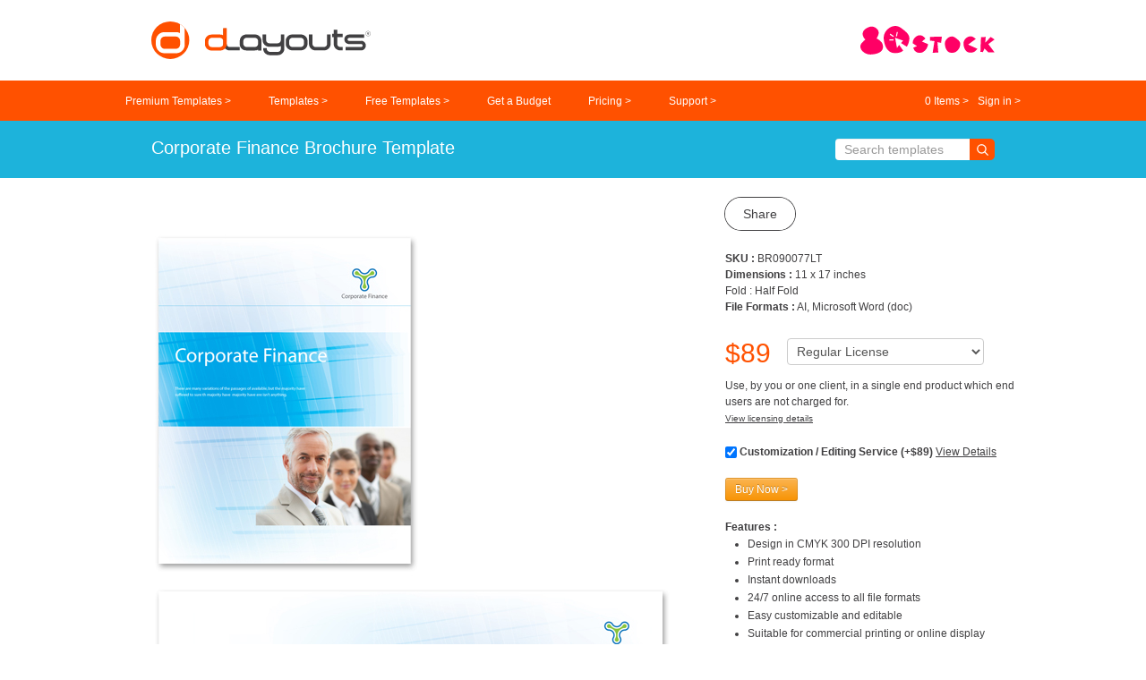

--- FILE ---
content_type: text/html; charset=UTF-8
request_url: https://www.dlayouts.com/template/586/corporate-finance-brochure-template
body_size: 9540
content:
<!DOCTYPE html>
<html lang="en">
<head>
	<meta charset="utf-8">
	<meta http-equiv="X-UA-Compatible" content="IE=edge">

			<title>	Corporate Finance Brochure Template
</title>

		<meta name="description" content="	Corporate finance brochure template will be a good choice for presentations on corporate finance. Find brochure templates - download, edit & print!
">

		<meta name="keywords" content="	free graphic design templates, business flyers, brochures, newsletters, logo, datasheets, menus template, free download
">
	
	<link rel="apple-touch-icon" sizes="180x180" href="/favicons/apple-touch-icon.png?v=5">
	<link rel="icon" type="image/svg+xml" href="/favicons/favicon.svg">
	<link rel="alternate icon" type="image/png" href="/favicons/favicon.png">
	<link rel="manifest" href="/favicons/site.webmanifest?v=5">
	<link rel="mask-icon" href="/favicons/safari-pinned-tab.svg?v=5" color="#6f604e">
	<meta name="msapplication-TileColor" content="#6f604e">
	<meta name="theme-color" content="#6f604e">

	<link rel="stylesheet" href="https://www.dlayouts.com/css/default.css?v=2022426">
	<link rel="stylesheet" href="https://www.dlayouts.com/css/app.css?v=20240408">
	<link rel="stylesheet" href="https://www.dlayouts.com/css/slick.css?v=2018707">

		<meta property="og:url" content="https://www.dlayouts.com/template/586/corporate-finance-brochure-template">
	<meta property="og:type" content="website">
	<meta property="og:title" content="Corporate Finance Brochure Template">
	<meta property="og:description" content="">
	<meta property="og:image" content="https://www.dlayouts.com/images/products/BR090077LT.jpg">

		<script>
		!function(f,b,e,v,n,t,s)
		{if(f.fbq)return;n=f.fbq=function(){n.callMethod?
		n.callMethod.apply(n,arguments):n.queue.push(arguments)};
		if(!f._fbq)f._fbq=n;n.push=n;n.loaded=!0;n.version='2.0';
		n.queue=[];t=b.createElement(e);t.async=!0;
		t.src=v;s=b.getElementsByTagName(e)[0];
		s.parentNode.insertBefore(t,s)}(window,document,'script',
		'https://connect.facebook.net/en_US/fbevents.js');
		fbq('init', '1989196534452105');
		fbq('track', 'PageView');
	</script>
</head>

<body>
	
	<div id="header">
		<div class="header__top container">
			<a href="https://www.dlayouts.com">
				<img src="https://www.dlayouts.com/images/ui/dlayouts-logo2.svg" width="305" height="55" alt="dLayouts.com" style="width: 245px; height: auto;">
			</a>

			<a href="https://www.80stock.com" target="_blank" rel="nofollow noopener" style="margin-left: auto;">
				<img src="https://www.dlayouts.com/images/ui/80stock-logo.svg" width="335" height="71" alt="80Stock.com" style="width: 150px; height: auto;">
			</a>
		</div>

		<div id="menubar"> <!-- MENUBAR -->
			<div class="menubar-container container">
				<ul class="block-menu">
					<li><a href="https://www.dlayouts.com/templates/premium">Premium Templates ></a></li>
					<li><a href="https://www.dlayouts.com/templates" data-show-dropmenu="templates">Templates ></i></a></li>
					<li><a href="https://www.dlayouts.com/templates/free">Free Templates ></a></li>
											<li><a href="https://www.dlayouts.com/services">Get a Budget</a></li>
										<li><a href="https://www.dlayouts.com/pricing">Pricing ></a></li>
					<li><a href="https://www.dlayouts.com/support" data-show-dropmenu="support">Support ></i></a></li>
				</ul>

				<ul class="inline-menu">
					<li>
						<a href="https://www.dlayouts.com/cart"><span id="cart-info">0</span> Items ></a>
					</li>

					<li>
													<a href="https://www.dlayouts.com/members">Sign in ></a>
											</li>
				</ul>
			</div>
		</div> <!-- END MENUBAR -->
	</div> <!-- END HEADER -->

	<div id="drop-menu">
		<div class="container hide" data-dropmenu="templates" role="navigation">
			
			<ul class="span3 sidebar-nav push-down">
				<li class="bold">By Category</li>

									<li><a href="https://www.dlayouts.com/templates/labels-and-packaging">Labels and Packaging</a></li>
									<li><a href="https://www.dlayouts.com/templates/brochures">Brochures</a></li>
									<li><a href="https://www.dlayouts.com/templates/tri-fold">Tri-Fold Brochures</a></li>
									<li><a href="https://www.dlayouts.com/templates/newsletters">Newsletters</a></li>
									<li><a href="https://www.dlayouts.com/templates/flyers-and-ads">Flyers and Ads</a></li>
									<li><a href="https://www.dlayouts.com/templates/postcards">Postcards</a></li>
									<li><a href="https://www.dlayouts.com/templates/stationery-kits">Stationery Kits</a></li>
									<li><a href="https://www.dlayouts.com/templates/datasheets">Datasheets</a></li>
									<li><a href="https://www.dlayouts.com/templates/menus">Menus</a></li>
									<li><a href="https://www.dlayouts.com/templates/posters">Posters</a></li>
									<li><a href="https://www.dlayouts.com/templates/greeting-cards">Greeting Cards</a></li>
									<li><a href="https://www.dlayouts.com/templates/logos">Logos</a></li>
							</ul>

			<ul class="span3 sidebar-nav push-down">
				<li class="bold">By Industry</li>

									<li><a href="https://www.dlayouts.com/templates/industry/agriculture-and-farming">Agriculture and Farming</a></li>
									<li><a href="https://www.dlayouts.com/templates/industry/automotive">Automotive</a></li>
									<li><a href="https://www.dlayouts.com/templates/industry/child-care">Child Care</a></li>
									<li><a href="https://www.dlayouts.com/templates/industry/construction">Construction</a></li>
									<li><a href="https://www.dlayouts.com/templates/industry/education-and-training">Education and Training</a></li>
									<li><a href="https://www.dlayouts.com/templates/industry/natural-and-environment">Natural and Environment</a></li>
									<li><a href="https://www.dlayouts.com/templates/industry/financial-and-accounting">Financial and Accounting</a></li>
									<li><a href="https://www.dlayouts.com/templates/industry/food-and-beverage">Food and Beverage</a></li>
									<li><a href="https://www.dlayouts.com/templates/industry/government">Government</a></li>
									<li><a href="https://www.dlayouts.com/templates/industry/health-and-beauty">Health and Beauty</a></li>
									<li><a href="https://www.dlayouts.com/templates/industry/home-maintenance">Home Maintenance</a></li>
									<li><a href="https://www.dlayouts.com/templates/industry/insurance">Insurance</a></li>
									<li><a href="https://www.dlayouts.com/templates/industry/legal-services">Legal Services</a></li>
									<li><a href="https://www.dlayouts.com/templates/industry/manufacturing">Manufacturing</a></li>
							</ul>

			<ul class="span3 sidebar-nav push-down">
				<li><br></li>
									<li><a href="https://www.dlayouts.com/templates/industry/medical-and-health-care">Medical and Health Care</a></li>
									<li><a href="https://www.dlayouts.com/templates/industry/music-and-entertainment">Music and Entertainment</a></li>
									<li><a href="https://www.dlayouts.com/templates/industry/non-profit">Non-Profit</a></li>
									<li><a href="https://www.dlayouts.com/templates/industry/animals-and-pets">Animals and Pets</a></li>
									<li><a href="https://www.dlayouts.com/templates/industry/professional-services">Professional Services</a></li>
									<li><a href="https://www.dlayouts.com/templates/industry/real-estate">Real Estate</a></li>
									<li><a href="https://www.dlayouts.com/templates/industry/religious-and-organizations">Religious and Organizations</a></li>
									<li><a href="https://www.dlayouts.com/templates/industry/retail-and-sales">Retail and Sales</a></li>
									<li><a href="https://www.dlayouts.com/templates/industry/sports-and-fitness">Sports and Fitness</a></li>
									<li><a href="https://www.dlayouts.com/templates/industry/technology">Technology</a></li>
									<li><a href="https://www.dlayouts.com/templates/industry/travel">Travel</a></li>
									<li><a href="https://www.dlayouts.com/templates/industry/events">Events</a></li>
									<li><a href="https://www.dlayouts.com/templates/industry/holiday-and-seasonal">Holiday and Seasonal</a></li>
									<li><a href="https://www.dlayouts.com/templates/industry/business-marketing">Business Marketing</a></li>
							</ul>

			<ul class="span3 sidebar-nav push-down" style="width: 170px; white-space: nowrap; padding-right: 0;">
				<li><a href="https://www.dlayouts.com/templates"><b>View All Templates ></b></a></li>
			</ul>
		</div>

		<div class="container hide" data-dropmenu="support" role="navigation">
			<ul class="span3 sidebar-nav push-down" role="navigation">
				<li><a href="https://www.dlayouts.com/faq">FAQs</a></li>
				<li><a href="https://www.dlayouts.com/testimonials">Testimonials</a></li>
				<li><a href="https://www.dlayouts.com/contact">Contact Us</a></li>
			</ul>
		</div>
	</div>

	
	<div id="main-content" role="main"> <!-- MAIN CONTENT -->

		
	<div class="row">
		<div class="product-details-wrapper">
			
			<h1 class="boxed-tagline" style="background-color:#1DB3DB">
				<div class="container">
					<div>Corporate Finance Brochure Template</div>

					<div class="search-container">
						<form method="GET" action="https://www.dlayouts.com/search" accept-charset="UTF-8" style="margin-bottom:0;">
							<input type="text" name="keyword" class="search__input" placeholder="Search templates" value="">

							<button class="search__button" type="submit">
								<svg xmlns="http://www.w3.org/2000/svg" width="50" height="50" viewBox="0 0 50 50"><path d="M38.7 20.8c0 9.9-8 17.9-17.9 17.9-9.9 0-17.9-8-17.9-17.9 0-9.9 8-17.9 17.9-17.9 9.9 0 17.9 8 17.9 17.9zm8.2 26.4L34 33.5" fill="none" stroke="#fff" stroke-width="4.877" stroke-linecap="round" stroke-linejoin="round" stroke-miterlimit="10"/></svg>
							</button>
						</form>
					</div>
				</div>
			</h1>

			<div class="product-details-container clearfix container"> <!-- PRODUCT DETAILS -->
				<div class="product__column">
					<img src="https://www.dlayouts.com/images/products/BR090077LT.jpg" alt="Corporate Finance Brochure Template" width="640">
				</div>

				<div class="product__column">
					<div class="share-wrapper">
						<a class="btn--share" role="button">Share</a>

						<div class="share-container">
							<a class="share-item" href="https://www.facebook.com/sharer.php?u=https://www.dlayouts.com/template/586/corporate-finance-brochure-template&title=Corporate Finance Brochure Template" target="_blank" rel="noopener nofollow" title="Share on Facebook">
								<img src="https://www.dlayouts.com/images/ui/social-icons/share/facebook.svg" width="32" height="32" alt="Facebook">
							</a>

							<a class="share-item" href="https://www.instagram.com/?url=https://www.dlayouts.com/template/586/corporate-finance-brochure-template" target="_blank" rel="noopener nofollow" title="Share on Instagram">
								<img src="https://www.dlayouts.com/images/ui/social-icons/share/instagram-white.svg" width="32" height="32" alt="Instagram">
							</a>

							<a class="share-item" href="https://pinterest.com/pin/create/link/?url=https://www.dlayouts.com/template/586/corporate-finance-brochure-template&media=https://www.dlayouts.com/images/products/BR090077LT.jpg&description=Corporate Finance Brochure Template" target="_blank" rel="noopener nofollow" title="Share on Pinterest">
								<img src="https://www.dlayouts.com/images/ui/social-icons/share/pinterest.svg" width="32" height="32" alt="Pinterest">
							</a>

							<a class="share-item" href="https://twitter.com/share?url=https://www.dlayouts.com/template/586/corporate-finance-brochure-template" target="_blank" rel="noopener nofollow" title="Share on Twitter">
								<img src="https://www.dlayouts.com/images/ui/social-icons/share/twitter.svg" width="32" height="32" alt="Twitter">
							</a>

							<a id="js-share" class="share-item" title="Share this page">
								<img src="https://www.dlayouts.com/images/ui/social-icons/share/share.svg" width="32" height="32" alt="Share">
							</a>
						</div>
					</div>

					<div style="margin-top: 30px;">
						<p>
							<strong>SKU :</strong> BR090077LT
							<br>
							<strong>Dimensions :</strong> 11 x 17 inches

															<br>
								Fold : Half Fold
							
							<br>
							
							<strong>File Formats :</strong> AI, Microsoft Word (doc)
						</p>

																														<form method="POST" action="https://www.dlayouts.com/cart/add?product-id=586" accept-charset="UTF-8" class="ajax-add"><input name="_token" type="hidden" value="H4aAb4W81f4Ee1Az32PcClzrMZkLSK8RWY5YHFfK">
										<p>
											<span class="price-large js-purchase-price" data-extended-price="359" data-outright-price="680" data-regular-price="89">
												$89
											</span>

											
												<select class="js-purchase-license-selector" name="license" style="margin-left: 10px; transform: translateY(-4px);">
													<option value="regular" data-license="regular">Regular License</option>
													<option value="extended" data-license="extended">Extended License</option>
												</select>

												<br>

												<span class="js-purchase-license">Use, by you or one client, in a single end product which end users are not charged for.</span>
											
											<br>

											<small>
												<a href="https://www.dlayouts.com/licensing" class="underline" target="_blank">View licensing details</a>
											</small>
										</p>

																					<p>
												<input type="checkbox" checked name="service" value="customization"> <b>Customization / Editing Service (+$89)</b> <a href="https://www.dlayouts.com/faq" class="underline" target="_blank">View Details</a>
											</p>
										
										<button class="btn btn-small btn-warning" type="submit">Buy Now ></button>
									</form>
																					
													<div>
								<strong>Features :</strong>

								
								<ul>
																			<li>Design in CMYK 300 DPI resolution</li>
																			<li>Print ready format</li>
																			<li>Instant downloads</li>
																			<li>24/7 online access to all file formats</li>
																			<li>Easy customizable and editable</li>
																			<li>Suitable for commercial printing or online display</li>
																			<li>Fonts and images are not included</li>
																			<li>Customization service available +$89</li>
																			<li>100% customer support</li>
																	</ul>
							</div>
						
						
						<div style="margin-top: 50px;">
							<span style="font-size: 20px; color: #58585b;">Plans for Every Budget</span>
							<p>5 templates $339 or 8 templates $539</p>

							<a class="btn btn-primary" href="https://www.dlayouts.com/pricing">Learn More ></a>

							<p>Already subscribed? <a href="https://www.dlayouts.com/members" style="color: #f8991c;">Sign in ></a></p>
						</div>
					</div>
				</div>
			</div> <!-- END PRODUCT DETAILS -->

							<div class="bento container" style="margin: 30px auto 50px; padding-bottom: 20px;">
					<p class="boxed-tagline" style="color: #58585b; text-align: left;">Similar Templates</p>

					<hr>

					<ul class="product-list4 unstyled">
													<li class="item">
	
	
	<a href="https://www.dlayouts.com/template/586/corporate-finance-brochure-template"><img src="https://www.dlayouts.com/images/products/small/BR090077LT.jpg" alt="Product" width="170" height="170"></a>

	<h2 class="product-heading"><a href="https://www.dlayouts.com/template/586/corporate-finance-brochure-template">Corporate Finance Brochure Template</a></h2>
</li>
													<li class="item">
	
	
	<a href="https://www.dlayouts.com/template/584/corporate-finance-tri-fold-brochure-template"><img src="https://www.dlayouts.com/images/products/small/TF090146LT.jpg" alt="Product" width="170" height="170"></a>

	<h2 class="product-heading"><a href="https://www.dlayouts.com/template/584/corporate-finance-tri-fold-brochure-template">Corporate Finance Tri Fold Brochure Template</a></h2>
</li>
													<li class="item">
	
	
	<a href="https://www.dlayouts.com/template/585/corporate-finance-stationery-kits-template"><img src="https://www.dlayouts.com/images/products/small/NH09106LT.jpg" alt="Product" width="170" height="170"></a>

	<h2 class="product-heading"><a href="https://www.dlayouts.com/template/585/corporate-finance-stationery-kits-template">Corporate Finance Stationery Kits Template</a></h2>
</li>
													<li class="item">
	
	
	<a href="https://www.dlayouts.com/template/587/corporate-finance-flyer-template"><img src="https://www.dlayouts.com/images/products/small/FY090146LT.jpg" alt="Product" width="170" height="170"></a>

	<h2 class="product-heading"><a href="https://www.dlayouts.com/template/587/corporate-finance-flyer-template">Corporate Finance Flyer Template</a></h2>
</li>
													<li class="item">
	
	
	<a href="https://www.dlayouts.com/template/588/corporate-finance-datasheet-template"><img src="https://www.dlayouts.com/images/products/small/DS090146LT.jpg" alt="Product" width="170" height="170"></a>

	<h2 class="product-heading"><a href="https://www.dlayouts.com/template/588/corporate-finance-datasheet-template">Corporate Finance Datasheet Template</a></h2>
</li>
											</ul>
				</div>
			
		</div> <!-- END RIGHT PANEL -->
	</div>

	<div class="container">
		<hr>

		<section class="home-feature-container container text-center" style="margin-bottom: 50px;">
	<p class="home-feature__title">What Our Customers Say</p>

	<a class="underline" href="https://www.dlayouts.com/testimonials" style="font-size: 16px;">See customer testimonials ></a>

	<div id="home-testimonial-slides">
					<div class="slick-item">
				<p>
					"I have been working with Dlayouts for over two years and I cannot speak highly enough of Michelle. She is an expert in her field and is very creative with her designs, extremely patient and very easy to work with. Any new designs or revisions are always delivered to the highest standard, the turnaround time for delivering work and her communications is outstanding.<br />
<br />
I highly recommend using Michelle, her pricing is very competitive and you will not be disappointed!"
				</p>
				<p style="font-size: 16px;">John, United Kingdom</p>
			</div>
					<div class="slick-item">
				<p>
					"Für mein Massagesalon hat Michelle K super schnell und professionell geholfen. In kürzester Zeit entwickelte Sie mein Logo, Zehnerkarte, Visitenkarten, Gutscheine und Flyer. Sie war immer ansprechbar und hat mir sehr schnell geholfen. Sehr zuverlässig in Ihrer Arbeit. Besser geht es nicht. Vielen lieben Dank Michelle K. <br />
Angelo M. aus Deutschland von Dreamthaim"
				</p>
				<p style="font-size: 16px;">Angelo Montuori</p>
			</div>
					<div class="slick-item">
				<p>
					"Good template and fast response, very recommended!! I am a returning customer. Michelle was amazing, easy to work with delivers fast and nice designs! We've now completed three projects with Michelle and look forward to more.<br />
<br />
Would really recommend dlayouts.com to everyone."
				</p>
				<p style="font-size: 16px;">Gabriel. H</p>
			</div>
					<div class="slick-item">
				<p>
					"We constantly receive compliments on the new look of our restaurant menu since we incorporate with dLayouts. It is such a convenient and professional."
				</p>
				<p style="font-size: 16px;">Selina Heng, Hong Kong</p>
			</div>
					<div class="slick-item">
				<p>
					"Creative, colorful and impactful designed brochures! All I could say is a million thanks for the tool and helping my business to grow immensely ever since! Highly recommended to anyone starting their new business like me..."
				</p>
				<p style="font-size: 16px;">Louis Monroe, Australia</p>
			</div>
					<div class="slick-item">
				<p>
					"We are small businesses and commonly win business through our website and consultation. We received an invite to consult and bid a job to get a major company. Having the competition could be with larger companies, I knew that I needed to quickly created a new company brochure.<br />
<br />
Luckily, I knew of dLayouts.com and was able to download a template, edit it, and print it on time. We went furnished with our new company brochure. And yes we did win the contract!"
				</p>
				<p style="font-size: 16px;">Martin, United Kingdom</p>
			</div>
					<div class="slick-item">
				<p>
					"I can't tell you how many times using dLayouts.com has gotten me out of a jam. Being a one-person marketing communications department for one state-wide company, I am responsible for all writing and layout (employee newsletter, ads, brochures etc.) By buying pre-designed layouts I am prepared to complete attractive projects in a timely manner. What's highest priority with me, is the flexibility of the design. Most often, I find something close to whatever i need and adjust to make it perfect!"
				</p>
				<p style="font-size: 16px;">Jane Nicholson, New York</p>
			</div>
					<div class="slick-item">
				<p>
					"I am totally impressed with your service even though it's my 1st order. Your efficient customer support and the ease of use has made my life so much easier. I would say, your templates are of excellent quality and it's so affordable. Rest assured I would be recommending your service to my clientele. Keep up the good job!"
				</p>
				<p style="font-size: 16px;">Neil Diamond, Canada</p>
			</div>
					<div class="slick-item">
				<p>
					"Great customer support, great brochure templates!!"
				</p>
				<p style="font-size: 16px;">Ronald Regan, New York</p>
			</div>
					<div class="slick-item">
				<p>
					"Great wonderful service. I'll use you again."
				</p>
				<p style="font-size: 16px;">Thomas Jackson, New Zealand</p>
			</div>
			</div>

	<p class="text-center">
		<a class="btn btn-warning" href="https://www.dlayouts.com/testimonials">View All Testimonials ></a>
	</p>
</section>

		<hr>

		<section class="home-feature-container container" style="margin-bottom: 50px;">
			<p class="home-feature__title">Browse template for other projects?</p>

			<div id="quick-link" class="clearfix" role="navigation">
	<ul class="content">
		<li><a href="https://www.dlayouts.com/templates/labels-and-packaging"><i class="icon ui-label-and-packaging"></i>Label & Packaging</a></li>
		<li><a href="https://www.dlayouts.com/templates/brochures"><i class="icon ui-brochure"></i>Brochures</a></li>
		<li><a href="https://www.dlayouts.com/templates/tri-fold"><i class="icon ui-tri-fold-brochure"></i>Tri-Fold Brochures</a></li>
		<li><a href="https://www.dlayouts.com/templates/flyers-and-ads"><i class="icon ui-flyer-and-ad"></i>Flyers</a></li>
		<li><a href="https://www.dlayouts.com/templates/datasheets"><i class="icon ui-datasheet"></i>Datasheets</a></li>
		<li><a href="https://www.dlayouts.com/templates/stationery-kits"><i class="icon ui-stationery-kit"></i>Stationery</a></li>
		<li><a href="https://www.dlayouts.com/templates/newsletters"><i class="icon ui-newsletter"></i>Newsletters</a></li>
		<li><a href="https://www.dlayouts.com/templates/menus"><i class="icon ui-menu"></i>Restaurant Menus</a></li>
		<li><a href="https://www.dlayouts.com/templates/postcards"><i class="icon ui-postcard"></i>Postcards</a></li>
		<li><a href="https://www.dlayouts.com/templates/greeting-cards"><i class="icon ui-greeting-card"></i>Greeting Card</a></li>
		<li><a href="https://www.dlayouts.com/templates/posters"><i class="icon ui-poster"></i>Posters</a></li>
		<li><a href="https://www.dlayouts.com/templates/logos"><i class="icon ui-logo"></i>Logo</a></li>
	</ul>

	<a id="quick-link-btn"><i class="closed"></i></a>
</div>
		</section>
	</div>

		<div class="row" style="margin-top: 30px;">
			<p class="text-center" style="margin-top:0">
				We will be happy to help you with any question you might have! Need help? <a href="https://www.dlayouts.com/contact" style="color: #f8991c;">Contact Us <i class="icon--learn-more"></i></a>
			</p>
		</div>
	</div> <!-- END MAIN CONTENT -->

	<div id="footer"> <!-- FOOTER -->
		<div class="container">
			<p class="footer__title">Get Connected</p>

			<div class="footer__socials">
				<a class="footer__socials-item" href="https://www.facebook.com/dlayouts" target="_blank"><?xml version="1.0" encoding="utf-8"?>
<!-- Generator: Adobe Illustrator 16.0.3, SVG Export Plug-In . SVG Version: 6.00 Build 0)  -->
<!DOCTYPE svg PUBLIC "-//W3C//DTD SVG 1.1//EN" "http://www.w3.org/Graphics/SVG/1.1/DTD/svg11.dtd">
<svg version="1.1" id="Layer_1" xmlns="http://www.w3.org/2000/svg" xmlns:xlink="http://www.w3.org/1999/xlink" x="0px" y="0px"
	 width="50px" height="50px" viewBox="0 0 50 50" style="enable-background:new 0 0 50 50;" xml:space="preserve">
<path d="M39,0v7.9h-8c-0.9,0-2,1.3-2,3V18h10v7.9H29V50H19V25.9h-8V18h8v-5c0-7.2,5.4-13,12-13H39z"/>
</svg>
</a>
				<a class="footer__socials-item" href="https://twitter.com/dLayouts" target="_blank"><?xml version="1.0" encoding="utf-8"?>
<!-- Generator: Adobe Illustrator 16.0.3, SVG Export Plug-In . SVG Version: 6.00 Build 0)  -->
<!DOCTYPE svg PUBLIC "-//W3C//DTD SVG 1.1//EN" "http://www.w3.org/Graphics/SVG/1.1/DTD/svg11.dtd">
<svg version="1.1" id="Layer_1" xmlns="http://www.w3.org/2000/svg" xmlns:xlink="http://www.w3.org/1999/xlink" x="0px" y="0px"
	 width="50px" height="50px" viewBox="0 0 50 50" style="enable-background:new 0 0 50 50;" xml:space="preserve">
<path d="M0,23.7c1.8,0.3,4.3,0,5.7-0.6c-2.8-0.2-4.7-1.5-5.4-3.2c1,0.6,4.2,1.3,5.9,0.7c0.1-0.4,0.2-0.8,0.3-1.2
	c1.3-4.9,5.9-8.8,10.6-8.3c-0.4-0.2-0.8-0.3-1.2-0.4c-0.5-0.2-3.6-0.7-3.1-1.8c0.4-1,4.2,0.7,4.9,0.9c-0.9-0.3-2.5-0.9-2.6-2
	c1.4,0.2,2.8,0.9,3.9,1.9c-0.4-0.4-0.7-0.9-0.7-1.5c3.8,2.4,6,7.3,7.8,12.1c1.4-1.4,2.7-2.4,3.8-3.1c3.2-1.7,6.9-3.4,12.8-5.6
	c0.2,2-1,4.6-4.3,6.3c0.7-0.1,2,0.1,3.1,0.4c-0.4,2.2-1.8,4.1-5.6,5c1.7,0.1,2.6,0.5,3.4,1.4c-0.8,1.6-2.7,3.4-6.2,3
	c3.8,1.7,1.6,4.7-1.6,4.3c5.3,5.5,13.7,5.1,18.5,0.5C37.4,49.5,10,42.5,6,25.9C2.9,25.9,1.1,24.9,0,23.7z"/>
</svg>
</a>
				<a class="footer__socials-item" href="https://pinterest.com/dlayouts/pins/" target="_blank"><?xml version="1.0" encoding="utf-8"?>
<!-- Generator: Adobe Illustrator 16.0.3, SVG Export Plug-In . SVG Version: 6.00 Build 0)  -->
<!DOCTYPE svg PUBLIC "-//W3C//DTD SVG 1.1//EN" "http://www.w3.org/Graphics/SVG/1.1/DTD/svg11.dtd" [
	<!ENTITY st0 "fill-rule:evenodd;clip-rule:evenodd;">
]>
<svg version="1.1" id="Layer_1" xmlns="http://www.w3.org/2000/svg" xmlns:xlink="http://www.w3.org/1999/xlink" x="0px" y="0px"
	 width="50px" height="50px" viewBox="0 0 50 50" style="enable-background:new 0 0 50 50;" xml:space="preserve">
<path style="&st0;" d="M23.2,36.2c4.3,3.2,12.1,1.3,15.5-1.6c4.9-4.2,7.1-12.6,6.4-19.3c-0.8-7.5-7.8-14.1-16-15
	C16.4-1.3,4.9,6.5,4.8,19c0,5.8,1.8,9.5,6.9,11.5c3.5-3.5-0.7-5.7-1.1-9.7C9.6,10.4,21.9,0.4,32.8,6.9c7.6,4.5,6.3,23.9-2.9,25.8
	c-1.8,0.4-4.1-0.2-5.1-1.1c-4.4-4.2,3.6-11.4,1.1-17.5c-2.2-5.2-8.6-1-9.3,3.5c-0.4,2.5,0.8,4.8,0.8,7c0,5.1-3.2,12.1-4,17.2
	c-0.3,2-0.6,6-0.1,8.1c0,0-0.1,0-0.1,0.1h3.3c2.3-4,3.9-10,5.1-15.2C22.3,34.3,22.6,35.7,23.2,36.2z"/>
</svg>
</a>
				<a class="footer__socials-item" href="http://www.linkedin.com/pub/michelle-dlayouts/37/265/b59" target="_blank"><?xml version="1.0" encoding="utf-8"?>
<!-- Generator: Adobe Illustrator 16.0.3, SVG Export Plug-In . SVG Version: 6.00 Build 0)  -->
<!DOCTYPE svg PUBLIC "-//W3C//DTD SVG 1.1//EN" "http://www.w3.org/Graphics/SVG/1.1/DTD/svg11.dtd">
<svg version="1.1" id="Layer_1" xmlns="http://www.w3.org/2000/svg" xmlns:xlink="http://www.w3.org/1999/xlink" x="0px" y="0px"
	 width="50px" height="50px" viewBox="0 0 50 50" style="enable-background:new 0 0 50 50;" xml:space="preserve">
<path d="M3.7,15.9h9.8V50H3.7V15.9z M40.9,17.8c-3.6-2-9-2.2-12.9-0.4v-1.5h-9.8V50H28V28.2l4-1.9c1-0.5,3.1-0.4,4.1,0.1
	c0.7,0.4,1.7,2,1.7,3V50h9.8V29.3C47.6,24.8,44.8,20,40.9,17.8z M8.5,0C5.2,0,2.4,2.7,2.4,6.1c0,3.4,2.7,6.1,6.1,6.1
	c3.4,0,6.1-2.7,6.1-6.1C14.6,2.7,11.9,0,8.5,0z"/>
</svg>
</a>
				<a class="footer__socials-item" href="http://graphicdesign.dlayouts.com/" target="_blank"><?xml version="1.0" encoding="utf-8"?>
<!-- Generator: Adobe Illustrator 16.0.3, SVG Export Plug-In . SVG Version: 6.00 Build 0)  -->
<!DOCTYPE svg PUBLIC "-//W3C//DTD SVG 1.1//EN" "http://www.w3.org/Graphics/SVG/1.1/DTD/svg11.dtd">
<svg version="1.1" id="Layer_1" xmlns="http://www.w3.org/2000/svg" xmlns:xlink="http://www.w3.org/1999/xlink" x="0px" y="0px"
	 width="50px" height="50px" viewBox="0 0 50 50" style="enable-background:new 0 0 50 50;" xml:space="preserve">
<path d="M13.3,43.3c0,3.7-3,6.6-6.7,6.6C3,49.9,0,47,0,43.3c0-3.6,3-6.6,6.7-6.6C10.3,36.7,13.3,39.7,13.3,43.3z M0,17v9.6
	c6.2,0,12.1,2.4,16.5,6.9c4.4,4.4,6.9,10.3,6.9,16.6H33C33,31.8,18.2,17,0,17z M0,0v9.6c22.3,0,40.4,18.1,40.4,40.4H50
	C50,22.4,27.6,0,0,0z"/>
</svg>
</a>
			</div>

			<p class="footer__copyright">Copyright © dLayouts.com All rights reserved.</p>

			<ul id="footer-nav" role="navigation">
				<li><a href="https://www.dlayouts.com">Home</a></li>
				<li><a href="https://www.dlayouts.com/licensing">Licensing</a></li>
				<li><a href="https://www.dlayouts.com/contact">Contact Us</a></li>
				<li><a href="https://www.dlayouts.com/about-us">About dLayouts.com</a></li>
				<li><a href="http://graphicdesign.dlayouts.com/">Graphic Design Blog</a></li>
				<li><a href="https://www.dlayouts.com/sitemap">Site Map</a></li>
			</ul>

			<p class="copyright" style="clear:both">
				<b>Copyright &copy; dLayouts.com</b>
				<br>
				Professional business brochure templates and flyer templates. Available free templates for download. Collection of professional templates containing: Brochure Templates, Tri Fold Brochure Templates, Newsletter Templates, Business Card Templats, Letterhead Templates, Postcard Templates, Flyer Templates, Sale Poster Templates, and Ad Templates.
			</p>
		</div>
	</div> <!-- END FOOTER -->

	<script src="https://www.dlayouts.com/js/jquery-1.11.0.min.js"></script>
	<script src="https://www.dlayouts.com/js/slick.min.js"></script>

	<script>
		$(document).ready(function() {
			// Quick link
			$('#quick-link-btn').on('click', function(e) {
				var quick_link_icon = $('#quick-link-btn i');

				e.preventDefault();

				if ($(quick_link_icon).hasClass('closed')) {
					$(quick_link_icon).removeClass('closed').addClass('opened');
					$('#quick-link').css('height', 'auto');
				} else {
					$(quick_link_icon).removeClass('opened').addClass('closed');
					$('#quick-link').css('height', '146px');
				};
			});

			// Dropdown menu
			$('a[data-show-dropmenu="templates"], a[data-show-dropmenu="support"]').on('click', function(e) {
				e.preventDefault();

				var drop_menu = $('#drop-menu'),
					templates_dropmenu = $('[data-dropmenu="templates"]'),
					support_dropmenu = $('[data-dropmenu="support"]');

				if ( drop_menu.is(':hidden') ) {
					drop_menu.show();

					if ( $(this).data('show-dropmenu') === 'templates' ) {
						templates_dropmenu.show();
						$('a[data-show-dropmenu="templates"]').addClass('active');

						support_dropmenu.hide();
						$('a[data-show-dropmenu="support"]').removeClass('active');
					} else {
						templates_dropmenu.hide();
						$('a[data-show-dropmenu="templates"]').removeClass('active');

						support_dropmenu.show();
						$('a[data-show-dropmenu="support"]').addClass('active');
					}
				} else if ( drop_menu.is(':visible') ) {
					if ( $(this).data('show-dropmenu') === 'templates' && templates_dropmenu.is(':hidden') ) {
						templates_dropmenu.show();
						$('a[data-show-dropmenu="templates"]').addClass('active');

						support_dropmenu.hide();
						$('a[data-show-dropmenu="support"]').removeClass('active');
					} else if ( $(this).data('show-dropmenu') === 'templates' && templates_dropmenu.is(':visible') ) {
						drop_menu.hide();

						$(this).removeClass('active');
					} else if ( $(this).data('show-dropmenu') === 'support' && support_dropmenu.is(':hidden') ) {
						support_dropmenu.show();
						$('a[data-show-dropmenu="support"]').addClass('active');

						templates_dropmenu.hide();
						$('a[data-show-dropmenu="templates"]').removeClass('active');
					} else if ( $(this).data('show-dropmenu') === 'support' && support_dropmenu.is(':visible') ) {
						drop_menu.hide();

						$(this).removeClass('active');
					}
				} else {
					drop_menu.hide();

					$('a[data-show-dropmenu="templates"], a[data-show-dropmenu="support"]').removeClass('active');
				}

				e.stopPropagation();
			});

			// Purchase license
			var purchase_license_placeholder = $('.js-purchase-license');

			$('.js-purchase-license-selector').on('change', function() {
				var selected = $(this).val(),
					license_price = $('.js-purchase-price');

				if (selected === 'extended') {
					license_price.text('$' + $('.js-purchase-price').data('extended-price'));

					purchase_license_placeholder.text('Use, by you or one client, in a single end product which end users can be charged for.');
				} else if (selected === 'outright') {
					license_price.text('$' + $('.js-purchase-price').data('outright-price'));

					purchase_license_placeholder.text("You will own 100% copyrights for the template. dLayouts will automatic remove the template from website.");
				} else { // regular
					license_price.text('$' + $('.js-purchase-price').data('regular-price'));

					purchase_license_placeholder.text('Use, by you or one client, in a single end product which end users are not charged for.');
				}
			});

			// Ajax cart
			$('form.ajax-add').submit(function(e) {
				e.preventDefault();

				var item = $(this);

				item.find(':submit').text('Adding...').prop('disabled', true);

				$.ajax({
					url: $(this).attr('action'),
					type: 'POST',
					data: item.serializeArray(),
					timeout: 15000,
					dataType: 'json',
					error: function() {
						window.location.reload();
					},
					complete: function(data) {
						var response = $.parseJSON(data.responseText);

						if (response.status !== 'fail') {
							item.replaceWith('<p class="price-large">$' + response.price + '<span class="push-left btn btn-small disabled">In Cart</span></p>');

							$('#cart-info').html(response.count);
						}
						else {
							item.find(':submit').text('Add to Cart').prop('disabled', false);
						}
					},
				});
			});

			$('a[name="royalty-free-license"]').click(function() {
				var target = $('#royalty-free-license-content');

				if (target.is(':hidden')) {
					target.show();
				} else {
					target.hide();
				}
			});

			$('a[name="subscription-license"]').click(function() {
				var target = $('#subscription-license-content');

				if (target.is(':hidden')) {
					target.show();
				} else {
					target.hide();
				}
			});

			if ($('#home-testimonial-slides').length) {
				$('#home-testimonial-slides').slick({
					dots: true,
					autoplay: true
				});
			}

			if ($('.share-wrapper').length) {
				$('.btn--share').on('click', function() {
					$(this).next('.share-container').toggleClass('is-show');
				});

				$('.share-container').on('click', function() {
					$(this).removeClass('is-show');
				});
			}

			
	$('#js-share').on('click', function() {
		return navigator.share({
			title: "Corporate Finance Datasheet Template",
			text: "",
			url: "https://www.dlayouts.com/template/586/corporate-finance-brochure-template"
		});
	});

		});

					// Google Analytics
			var _gaq=[['_setAccount','UA-17239396-1'],['_trackPageview']];
			(function(d,t){var g=d.createElement(t),s=d.getElementsByTagName(t)[0];
			g.src='//www.google-analytics.com/ga.js';
			s.parentNode.insertBefore(g,s)}(document,'script'));

			// live chat
			(function () { var done = false; var script = document.createElement("script"); script.async = true; script.type = "text/javascript"; script.src = "https://www.purechat.com/VisitorWidget/WidgetScript"; document.getElementsByTagName('HEAD').item(0).appendChild(script); script.onreadystatechange = script.onload = function (e) { if (!done && (!this.readyState || this.readyState == "loaded" || this.readyState == "complete")) { var w = new PCWidget({ c: 'ca642cca-5b13-4032-a54b-b2cade0db14b', f: true }); done = true; } }; })();
			</script>
	<script defer src="https://static.cloudflareinsights.com/beacon.min.js/vcd15cbe7772f49c399c6a5babf22c1241717689176015" integrity="sha512-ZpsOmlRQV6y907TI0dKBHq9Md29nnaEIPlkf84rnaERnq6zvWvPUqr2ft8M1aS28oN72PdrCzSjY4U6VaAw1EQ==" data-cf-beacon='{"version":"2024.11.0","token":"0be3ce7bbdfe4e8a8860babb20af3f99","r":1,"server_timing":{"name":{"cfCacheStatus":true,"cfEdge":true,"cfExtPri":true,"cfL4":true,"cfOrigin":true,"cfSpeedBrain":true},"location_startswith":null}}' crossorigin="anonymous"></script>
</body>
</html>

--- FILE ---
content_type: text/css
request_url: https://www.dlayouts.com/css/app.css?v=20240408
body_size: 2677
content:
#header {
  background-color: #fff; }

.header__top {
  display: -webkit-box;
  display: -ms-flexbox;
  display: flex;
  height: 90px;
  -webkit-box-align: center;
      -ms-flex-align: center;
          align-items: center; }

.header-search-input {
  border-radius: 0 !important;
  background-color: #6c6c6d !important;
  border-color: #6c6c6d !important;
  color: #ff5100 !important;
  margin-bottom: 0 !important; }

.header-search-input:focus {
  -webkit-box-shadow: none !important;
          box-shadow: none !important; }

#menubar {
  background-color: #ff5100; }
  #menubar .inline-menu {
    margin-left: auto; }

.menubar-container {
  display: -webkit-box;
  display: -ms-flexbox;
  display: flex;
  width: 1000px;
  height: 45px;
  -webkit-box-align: center;
      -ms-flex-align: center;
          align-items: center;
  font-size: 12px; }

#menubar ul {
  margin: 0; }

#menubar li {
  float: left;
  list-style: none;
  color: #fff;
  line-height: 30px; }

#menubar .block-menu li a {
  display: block;
  padding: 0 21px;
  text-decoration: none; }

#menubar .block-menu li:first-child a {
  padding-left: 0; }

#menubar .block-menu li a:hover,
#menubar .block-menu li a.active {
  background-color: #ff5100; }

#menubar .inline-menu li {
  margin-left: 10px; }

#menubar .inline-menu li:last-child:after {
  content: none; }

#menubar .ui-arrow-down {
  width: 10px;
  height: 5px;
  background-position: -280px -50px;
  margin: 0 0 0 10px; }

#drop-menu {
  display: none;
  background-color: #ebedf0; }

#main-content {
  padding-top: 20px; }

.home-banner-wrapper {
  display: -webkit-box;
  display: -ms-flexbox;
  display: flex;
  width: 100%;
  height: 350px;
  -webkit-box-align: center;
      -ms-flex-align: center;
          align-items: center;
  background: url("/images/home/home-banner.jpg?v=2") top center no-repeat; }
  .home-banner-wrapper .banner-search {
    width: 1000px;
    margin: 0 auto; }
  .home-banner-wrapper .banner-search__container {
    border-radius: 10px;
    margin-top: 30px;
    background-color: rgba(255, 255, 255, 0.9); }
    .home-banner-wrapper .banner-search__container form {
      display: -webkit-box;
      display: -ms-flexbox;
      display: flex; }
  .home-banner-wrapper .banner-search__input {
    width: 100%;
    font-size: 23px;
    border: none;
    margin: 0;
    padding: 20px 0 20px 30px;
    background-color: transparent; }
  .home-banner-wrapper .banner-search__button {
    display: -webkit-box;
    display: -ms-flexbox;
    display: flex;
    width: 80px;
    height: 60px;
    -webkit-box-pack: center;
        -ms-flex-pack: center;
            justify-content: center;
    -webkit-box-align: center;
        -ms-flex-align: center;
            align-items: center;
    border-radius: 10px;
    border: none;
    background-color: #ff5100; }
    .home-banner-wrapper .banner-search__button svg {
      width: 30px;
      height: auto; }
    .home-banner-wrapper .banner-search__button:focus {
      outline: none; }

.home-banner__footer {
  font-size: 16px;
  color: #5e5f61;
  text-align: center;
  padding: 15px 0;
  background-color: #e6e7e8; }
  .home-banner__footer a {
    color: #ff5100; }
  .home-banner__footer .icon--learn-more {
    top: 0; }

#home-banner a {
  display: block;
  float: left; }

#home-banner a:hover {
  outline: 1px dashed #fff; }

.home-feature-container .home-feature__title {
  font-size: 28px;
  color: #ff5100;
  text-align: center; }

.home-feature-container .home-feature {
  display: -webkit-box;
  display: -ms-flexbox;
  display: flex;
  height: 200px;
  -webkit-box-orient: vertical;
  -webkit-box-direction: normal;
      -ms-flex-direction: column;
          flex-direction: column;
  -ms-flex-wrap: wrap;
      flex-wrap: wrap;
  -webkit-box-align: space-between;
      -ms-flex-align: space-between;
          align-items: space-between; }
  .home-feature-container .home-feature li {
    line-height: 2.4; }

.home-subscription-wrapper {
  height: 570px;
  background: url("../images/home/subscriptions-bg.jpg") #E5F7FD top center no-repeat; }
  .home-subscription-wrapper .home-subscription {
    display: -webkit-box;
    display: -ms-flexbox;
    display: flex;
    -webkit-box-pack: justify;
        -ms-flex-pack: justify;
            justify-content: space-between;
    padding-top: 340px; }
  .home-subscription-wrapper .subscription__card {
    width: 340px;
    font-size: 14px;
    text-align: center; }
  .home-subscription-wrapper .subscription__title {
    font-size: 28px;
    color: #00adef;
    font-weight: 400;
    line-height: 1.5; }

.free-templates-banner {
  display: block;
  height: 300px;
  background: url("../images/free-templates-banner.jpg") top center no-repeat; }

.subscription-wrapper .subscription__title {
  font-size: 25px;
  color: #00adef;
  border-bottom: none;
  padding-bottom: 0; }
  .subscription-wrapper .subscription__title + p {
    font-size: 15px; }

.subscription-wrapper .subscription-plan-container {
  display: table;
  width: 100%;
  text-align: center;
  margin-top: 35px; }
  .subscription-wrapper .subscription-plan-container .subscription__plan {
    position: relative;
    display: table-cell;
    width: 50%; }
    .subscription-wrapper .subscription-plan-container .subscription__plan:last-child {
      border-left: 1px solid #bbbdc0; }
      .subscription-wrapper .subscription-plan-container .subscription__plan:last-child .plan__header {
        color: #ff5100; }
  .subscription-wrapper .subscription-plan-container .plan__header {
    font-size: 25px;
    color: #00adef; }
  .subscription-wrapper .subscription-plan-container .plan__body p {
    margin-bottom: 10px; }

.subscription-wrapper .subscription-perks-wrapper {
  color: #fff;
  margin: 30px 0;
  background-color: #00adef; }

.subscription-wrapper .subscription-perks-container {
  display: table; }

.subscription-wrapper .subscription__perk {
  display: table-cell;
  width: 50%;
  padding: 30px 80px; }

#quick-link {
  width: 940px;
  height: 146px;
  margin-bottom: 20px;
  overflow: hidden; }
  #quick-link ul {
    width: 900px;
    margin: 0; }
  #quick-link li {
    float: left;
    list-style: none; }
    #quick-link li a {
      display: block;
      width: 160px;
      height: 146px;
      padding: 10px;
      text-align: center; }
  #quick-link .icon {
    width: 160px;
    height: 100px;
    background: url(../images/ui/quick-link2.png) 0 0 no-repeat; }
  #quick-link .ui-newsletter {
    background-position: -160px 0; }
  #quick-link .ui-flyer-and-ad {
    background-position: -320px 0; }
  #quick-link .ui-datasheet {
    background-position: 0 -100px; }
  #quick-link .ui-poster {
    background-position: -160px -100px; }
  #quick-link .ui-tri-fold-brochure {
    background-position: -320px -100px; }
  #quick-link .ui-menu {
    background-position: 0 -200px; }
  #quick-link .ui-stationery-kit {
    background-position: -160px -200px; }
  #quick-link .ui-label-and-packaging {
    background-position: -320px -200px; }
  #quick-link .ui-postcard {
    background-position: 0 -300px; }
  #quick-link .ui-presentation {
    background-position: -160px -300px; }
  #quick-link .ui-greeting-card {
    background-position: -320px -300px; }
  #quick-link .ui-logo {
    background-position: 0 -400px; }

#quick-link-btn {
  padding: 10px 0;
  display: inline-block; }
  #quick-link-btn .closed,
  #quick-link-btn .opened {
    display: block;
    width: 40px;
    height: 100px;
    background: url(../images/ui/quick-link.png) no-repeat; }
  #quick-link-btn .closed {
    background-position: -160px -400px; }
  #quick-link-btn .opened {
    background-position: -200px -400px; }

.bento {
  border-radius: 4px;
  border: 1px solid #bbbdc0;
  background-color: #fff;
  margin-bottom: 20px; }

.item {
  position: relative;
  width: 170px;
  max-width: 170px;
  float: left;
  padding: 20px 32px 0; }
  .item:hover {
    background-color: #f2f2f2; }
  .item > .icon--premium {
    position: absolute;
    top: 20px;
    left: 20px;
    width: 30px;
    height: 30px; }

.product-list4 {
  margin-bottom: 0; }

.product-list3 {
  width: 705px;
  margin-bottom: 0; }

.product-list4 li:nth-child(4n),
.product-list3 li:nth-child(3n) {
  border-right: none; }

.product-list4 li:nth-last-child(-n+4) {
  border-bottom: none; }

#features {
  background: url(../images/features-background.jpg) no-repeat 0 0; }

#features .grid {
  max-width: 205px;
  padding: 20px 15px 0;
  float: left; }

.feature-heading {
  font-size: 12px;
  color: #f8991e;
  margin-bottom: 10px; }

.right-panel {
  width: 705px;
  float: left;
  margin-left: 13px; }

.left-panel {
  width: 705px;
  float: left;
  margin-right: 13px; }

.sidebar-nav {
  list-style: none outside none;
  margin-left: 0;
  padding: 0 10px 20px 20px; }

.sidebar-nav li {
  padding: 0 15px;
  line-height: 24px; }

.has-right-panel-wrapper {
  margin-top: -20px; }
  .has-right-panel-wrapper > .boxed-tagline {
    color: #fff;
    text-align: left;
    background-color: #00adef; }
    .has-right-panel-wrapper > .boxed-tagline .container {
      width: 1000px; }
  .has-right-panel-wrapper .panel-container {
    display: table;
    width: 1000px;
    padding-top: 30px; }
    .has-right-panel-wrapper .panel-container .panel__column {
      display: table-cell;
      vertical-align: top; }
      .has-right-panel-wrapper .panel-container .panel__column:first-child {
        width: 650px; }
      .has-right-panel-wrapper .panel-container .panel__column:last-child {
        padding-left: 50px; }

.product-details-wrapper {
  margin-top: -20px; }
  .product-details-wrapper > .boxed-tagline {
    color: #fff;
    text-align: left; }
    .product-details-wrapper > .boxed-tagline > .container {
      display: -webkit-box;
      display: -ms-flexbox;
      display: flex; }
      .product-details-wrapper > .boxed-tagline > .container .search-container {
        margin-left: auto; }
        .product-details-wrapper > .boxed-tagline > .container .search-container form {
          display: -webkit-box;
          display: -ms-flexbox;
          display: flex; }
        .product-details-wrapper > .boxed-tagline > .container .search-container .search__input {
          width: 130px;
          border: none;
          border-top-right-radius: 0;
          border-bottom-right-radius: 0;
          margin: 0;
          padding: 2px 10px;
          background-color: #fff; }
        .product-details-wrapper > .boxed-tagline > .container .search-container .search__button {
          display: -webkit-box;
          display: -ms-flexbox;
          display: flex;
          width: 28px;
          height: 24px;
          -webkit-box-pack: center;
              -ms-flex-pack: center;
                  justify-content: center;
          -webkit-box-align: center;
              -ms-flex-align: center;
                  align-items: center;
          border-top-right-radius: 5px;
          border-bottom-right-radius: 5px;
          border: none;
          background-color: #ff5100; }
          .product-details-wrapper > .boxed-tagline > .container .search-container .search__button svg {
            width: 13px;
            height: auto; }
  .product-details-wrapper .product-details-container {
    display: table;
    width: 1000px;
    padding-top: 30px; }
    .product-details-wrapper .product-details-container .product__column {
      display: table-cell;
      vertical-align: top; }
      .product-details-wrapper .product-details-container .product__column:first-child {
        width: 640px; }
      .product-details-wrapper .product-details-container .product__column:last-child {
        padding-left: 30px; }
  .product-details-wrapper .share-wrapper {
    position: relative;
    -webkit-user-select: none;
       -moz-user-select: none;
        -ms-user-select: none;
            user-select: none; }
    .product-details-wrapper .share-wrapper .btn--share {
      font-size: 14px;
      color: #414042;
      border-radius: 20px;
      padding: 10px 20px;
      background-color: #fff;
      -webkit-box-shadow: 0 0 0 1px #414042;
              box-shadow: 0 0 0 1px #414042; }
      .product-details-wrapper .share-wrapper .btn--share:hover {
        text-decoration: none; }
    .product-details-wrapper .share-wrapper .share-container {
      position: absolute;
      top: -20px;
      display: none;
      border-radius: 20px;
      padding: 15px 10px;
      background-color: #fff;
      -webkit-transform: translateX(5px);
              transform: translateX(5px); }
      .product-details-wrapper .share-wrapper .share-container.is-show {
        display: -webkit-inline-box;
        display: -ms-inline-flexbox;
        display: inline-flex; }
      .product-details-wrapper .share-wrapper .share-container > .share-item + .share-item {
        margin-left: 10px; }

#footer {
  text-align: center;
  background-color: #fff5e9; }
  #footer .footer__title {
    font-size: 28px;
    color: #ff5100; }
  #footer .footer__copyright {
    margin-top: 50px;
    margin-bottom: 0; }
  #footer .footer__socials .footer__socials-item {
    position: relative;
    display: inline-block;
    width: 60px;
    height: 60px;
    vertical-align: top;
    border-radius: 100%;
    margin-left: 30px;
    background-color: #58585b; }
    #footer .footer__socials .footer__socials-item:first-child {
      margin-left: 0; }
  #footer .footer__socials svg {
    position: absolute;
    top: 50%;
    left: 50%;
    width: 35px;
    height: auto;
    fill: #ff5100;
    -webkit-transform: translate(-50%, -50%);
            transform: translate(-50%, -50%); }

#footer-nav {
  display: inline-block;
  margin: 0 0 30px; }
  #footer-nav li {
    float: left;
    list-style: none;
    margin: 0 10px;
    line-height: 40px; }
    #footer-nav li:first-child {
      margin-left: 0; }

.copyright {
  font-size: 10px; }

.price {
  font-size: 17px;
  color: #0071bb; }

.price-large {
  font-size: 30px;
  font-weight: 400;
  color: #ff5100; }

.product-heading {
  height: 50px;
  color: #6d6e70;
  text-align: center;
  font-weight: 400;
  padding-top: 10px;
  margin-bottom: 0;
  line-height: 17px; }

.tagline {
  font-size: 20px;
  color: #ff5100;
  border-bottom: 1px solid #dadada;
  margin: 0;
  padding: 20px 0; }

.boxed-tagline {
  font-size: 20px;
  color: #ff5100;
  text-align: center;
  font-weight: 400;
  margin: 0;
  padding: 20px 32px; }

.content-padding {
  margin-top: 20px;
  padding: 0 32px; }

.bold {
  font-weight: 700; }

hr {
  margin: 0;
  border: 0;
  border-bottom: 1px solid #dadada; }

.ui {
  background-image: url(../images/ui/ui-sprite.png?v=2013713); }

.dlayouts-logo {
  width: 265px;
  height: 48px;
  background-position: -10px -10px;
  display: block;
  float: left; }

.ui-rss {
  background-position: -330px -10px; }

.ui-facebook {
  background-position: -370px -10px; }

.ui-twitter {
  background-position: -410px -10px; }

.ui-pinterest {
  background-position: -330px -45px; }

.ui-linkin {
  background-position: -370px -45px; }

.ui-instagram {
  background-position: -410px -45px; }

[class*=" ui-"] {
  display: inline-block;
  margin-right: 10px; }

.social-icon {
  width: 26px;
  height: 26px;
  margin-right: 0; }

.ui-cart {
  width: 14px;
  height: 12px;
  background-position: -300px -10px; }

.push-left {
  margin-left: 15px; }

.push-down {
  padding-top: 20px; }

#subscription {
  height: 264px; }

#subscription h3 {
  font-family: Georgia, serif;
  font-size: 29px;
  font-weight: 700; }

.best-value-badge {
  position: absolute;
  top: -30px;
  right: 50px;
  width: 70px;
  height: 70px; }
  .best-value-badge svg {
    width: 100%;
    height: auto; }

.threecolumn {
  width: 942px; }

.threecolumn .grid {
  width: 283px;
  padding: 20px 15px 0;
  float: left;
  border-top: 1px solid #dadada;
  border-right: 1px solid #dadada; }

.threecolumn .grid:last-child {
  border-right: none; }

.img-rounded {
  border-radius: 4px; }

#right-panel-subscription-chart {
  font-size: 10px; }

#right-panel-subscription-chart td {
  padding: 0 5px;
  border-bottom: none; }

#right-panel-subscription-chart form,
#right-panel-subscription-chart form p {
  margin: 0; }

.alpha {
  margin-left: 0; }

.gap {
  margin: 10px 0; }

.block {
  display: block; }

.icon--learn-more {
  position: relative;
  top: -3px;
  display: inline-block;
  width: 18px;
  height: 18px;
  border-radius: 100%;
  background-color: #ff5100; }
  .icon--learn-more::before {
    content: ">";
    position: absolute;
    top: 50%;
    left: 50%;
    color: #fff;
    -webkit-transform: translate(-50%, -50%);
            transform: translate(-50%, -50%); }

.admin-page #menubar {
  background-color: #d09244; }
  .admin-page #menubar .block-menu li a:hover {
    background-color: transparent; }

.admin-page .boxed-tagline {
  color: #fff;
  text-align: left;
  background-color: #d09244; }


--- FILE ---
content_type: image/svg+xml
request_url: https://www.dlayouts.com/images/ui/social-icons/share/share.svg
body_size: -142
content:
<svg xmlns="http://www.w3.org/2000/svg" xml:space="preserve" width="32" height="32" viewBox="0 0 32 32"><path d="M16 0C7.2 0 0 7.2 0 16s7.2 16 16 16 16-7.2 16-16S24.8 0 16 0m-3 16c0 .2 0 .4-.1.6l7.1 4.2c.5-.5 1.2-.7 1.9-.7 1.7 0 3 1.3 3 3s-1.3 3-3 3-3-1.3-3-3c0-.2 0-.4.1-.6l-7.1-4.2c-.5.4-1.2.7-1.9.7-1.7 0-3-1.3-3-3s1.3-3 3-3c.7 0 1.4.3 1.9.7L19 9.5V9c0-1.7 1.3-3 3-3s3 1.3 3 3-1.3 3-3 3c-.7 0-1.4-.3-1.9-.7L13 15.5z" style="fill:#ff0065"/></svg>

--- FILE ---
content_type: image/svg+xml
request_url: https://www.dlayouts.com/images/ui/dlayouts-logo2.svg
body_size: 1163
content:
<svg xmlns="http://www.w3.org/2000/svg" xmlns:xlink="http://www.w3.org/1999/xlink" width="305" height="55"><path d="M297.8 18.3c0 2 1.6 3.6 3.6 3.6s3.6-1.6 3.6-3.6-1.6-3.6-3.6-3.6-3.6 1.6-3.6 3.6zm.3 0c0-1.8 1.5-3.3 3.3-3.3 1.8 0 3.3 1.5 3.3 3.3 0 1.8-1.5 3.3-3.3 3.3-1.8-.1-3.3-1.5-3.3-3.3z" fill="#414042"/><path d="M300.2 16.2h.8c.5 0 .8 0 1 .1.3.1.5.2.6.4.2.2.2.4.2.7 0 .2-.1.4-.2.6-.1.2-.3.3-.5.4-.2.1-.5.1-.8.1l1.5 2h-.5l-1.5-2h-.2v2h-.4v-4.3zm.4.4V18h.7c.3 0 .5 0 .6-.1.1-.1.2-.1.3-.3.1-.1.1-.3.1-.4 0-.1 0-.3-.1-.4-.1-.1-.2-.2-.3-.2-.1-.1-.3-.1-.6-.1h-.7zM123 28.6c0-1.3.2-2.5.7-3.6.5-1.1 1.1-2.1 2-2.9.8-.8 1.8-1.5 2.9-1.9 1.1-.5 2.3-.7 3.5-.7h12c1.3 0 2.5.2 3.6.7 1.1.5 2.1 1.1 2.9 2 .8.8 1.5 1.8 1.9 2.9.5 1.1.7 2.3.7 3.6V42h-4.9v-1.1c-1.3.7-2.7 1-4.2 1h-12c-1.3 0-2.5-.2-3.6-.7-1.1-.5-2.1-1.1-2.9-1.9-.8-.8-1.5-1.8-2-2.9-.5-1.1-.7-2.3-.7-3.5v-4.3zm5 4.1c0 .6.1 1.2.4 1.7.2.5.6 1 1 1.4.8.9 1.8 1.3 3.1 1.3h11.4c1.2 0 2.3-.4 3.2-1.3.4-.4.7-.9 1-1.4.2-.5.3-1.1.3-1.7v-4.1c0-.6-.1-1.2-.3-1.8-.2-.5-.5-1-1-1.4-.9-.9-1.9-1.3-3.2-1.3h-11.4c-1.3 0-2.3.4-3.1 1.3-.4.4-.7.9-1 1.4-.2.5-.4 1.1-.4 1.8v4.1zm-18.7 4.4h13.5v4.7H109c-1.3 0-2.5-.2-3.6-.7-1.1-.5-2.1-1.1-2.9-1.9-.8-.8-1.5-1.8-1.9-2.9-.5-1.1-.7-2.3-.5-3.6V11l4.6-.1v21.7c.1.8.2 1.3.5 1.9.2.5.5 1 1 1.4.4.4.9.7 1.4 1 .4.1 1 .2 1.7.2zM176 48.5h-11.3c-1.3 0-2.4-.2-3.5-.7-1.1-.5-2-1.1-2.9-1.9-.8-.8-1.5-1.8-2-2.9-.5-1.1-.7-2.3-.7-3.5v-1h4.9v1c0 .6.1 1.2.4 1.7.2.5.6 1 1 1.4.8.9 1.8 1.3 3.1 1.3h10.7c.6 0 1.2-.1 1.7-.3.5-.2 1-.5 1.4-.9.8-.9 1.3-1.9 1.3-3.1v-3.9c-1.3.7-2.7 1-4.2 1h-12c-1.2 0-2.4-.2-3.5-.7-1.1-.5-2.1-1.1-2.9-2-.8-.8-1.5-1.8-2-2.9-.5-1.1-.7-2.3-.7-3.6v-8h4.9v8c0 1.2.4 2.3 1.3 3.1.9.9 1.9 1.3 3.2 1.3h11.4c1.3 0 2.3-.4 3.1-1.3.4-.4.7-.9 1-1.4.2-.5.4-1.1.4-1.7v-8h4.9v19.9c0 1.3-.2 2.4-.7 3.5-.5 1.1-1.1 2-2 2.9-.8.8-1.8 1.5-2.9 2-.9.4-2.1.7-3.4.7zm38.5-26.4c.8.8 1.5 1.8 2 2.9.5 1.1.7 2.3.7 3.5v4.2c0 1.3-.2 2.4-.7 3.5-.5 1.1-1.1 2-2 2.9-.8.8-1.8 1.5-2.9 1.9-1.1.5-2.3.7-3.5.7h-12c-1.3 0-2.5-.2-3.6-.7-1.1-.5-2-1.1-2.9-1.9-.8-.8-1.5-1.8-2-2.9-.5-1.1-.7-2.3-.7-3.5v-4.2c0-1.3.2-2.5.7-3.5.5-1.1 1.1-2.1 2-2.9.8-.8 1.8-1.5 2.9-1.9 1.1-.5 2.3-.7 3.6-.7h12c1.3 0 2.5.2 3.5.7 1.1.5 2.1 1.1 2.9 1.9zm-2.3 6.5c0-.6-.1-1.2-.3-1.8-.2-.5-.6-1-1-1.4-.9-.9-1.9-1.3-3.2-1.3h-11.4c-1.2 0-2.3.4-3.2 1.3-.4.4-.7.9-1 1.4-.2.5-.3 1.1-.3 1.8v4.1c0 .6.1 1.2.3 1.7.2.5.5 1 1 1.4.9.9 1.9 1.3 3.2 1.3h11.4c1.2 0 2.3-.4 3.2-1.3.4-.4.7-.9 1-1.4.2-.5.3-1.1.3-1.7v-4.1zm28 13.2h-12c-1.2 0-2.4-.2-3.5-.7-1.1-.5-2.1-1.1-2.9-2-.8-.8-1.5-1.8-1.9-2.9s-.7-2.3-.7-3.5V19.5h4.9v13.2c0 1.3.4 2.3 1.3 3.1.8.9 1.9 1.3 3.2 1.3H240c1.3-.1 2.3-.5 3.1-1.3.8-.8 1.3-1.9 1.3-3.1V19.5h4.9v13.3c0 1.3-.2 2.5-.7 3.5-.5 1.1-1.1 2-2 2.9-.8.8-1.8 1.5-2.9 2-1.1.4-2.3.6-3.5.6zm22.5 0c-1.3 0-2.5-.2-3.6-.7-1.1-.5-2.1-1.1-2.9-2-.8-.8-1.5-1.8-1.9-2.9-.5-1.1-.7-2.3-.7-3.5v-9.6h-2.2v-4.7h2.2V13h4.9v5.5h7.7v4.7h-7.7v9.5c0 .6.1 1.1.3 1.6.2.5.5 1 .9 1.4.8.8 1.8 1.3 3 1.4h3.5v4.7h-3.5zm31.5-13c.8.4 1.5.8 2.1 1.5.6.6 1.1 1.3 1.5 2.1.4.8.5 1.7.5 2.6 0 .9-.2 1.8-.5 2.6-.4.8-.8 1.5-1.4 2.2-.6.6-1.3 1.1-2.1 1.5-.8.4-1.7.5-2.6.5H270v-4.7h21.7c.6 0 1.1-.2 1.5-.6.4-.4.6-.9.6-1.5s-.2-1.1-.6-1.5c-.4-.4-.9-.6-1.5-.6H275c-.9 0-1.8-.2-2.6-.5s-1.5-.8-2.1-1.4c-.6-.6-1.1-1.3-1.4-2.1-.3-.8-.5-1.7-.5-2.6s.2-1.8.5-2.6.8-1.5 1.4-2.1c.6-.6 1.3-1.1 2.1-1.5.8-.4 1.7-.5 2.6-.5h20.9v4.7H275c-.6 0-1.1.2-1.5.6-.4.4-.6.9-.6 1.5s.2 1.1.6 1.5c.4.4.9.6 1.5.6h16.7c.8-.3 1.7-.1 2.5.3z" fill="#414042"/><path d="M74.6 28.6c0-1.3.2-2.4.7-3.5.5-1.1 1.1-2 2-2.9.8-.8 1.8-1.5 2.9-1.9 1.1-.5 2.3-.7 3.6-.7h12c1.5 0 2.9.3 4.2 1v-10h4.9v22.2c0 1.3-.2 2.5-.7 3.6-.5 1.1-1.1 2.1-1.9 2.9-.8.8-1.8 1.5-2.9 2-1.1.5-2.3.7-3.6.7h-12c-1.3 0-2.5-.2-3.6-.7-1.1-.5-2.1-1.1-2.9-1.9-.8-.8-1.5-1.8-2-2.9-.5-1.1-.7-2.3-.7-3.5v-4.4zm4.9 4.1c0 .6.1 1.2.4 1.8.2.5.6 1 1 1.4.8.9 1.9 1.3 3.1 1.3h11.4c1.2 0 2.3-.4 3.2-1.3.4-.4.7-.9 1-1.4.2-.5.3-1.1.3-1.8v-4.1c0-.6-.1-1.2-.3-1.7-.2-.5-.5-1-1-1.4-.9-.9-1.9-1.3-3.2-1.3H84c-1.3 0-2.3.4-3.1 1.3-.4.4-.7.9-1 1.4-.2.5-.4 1.1-.4 1.7v4.1z" fill="#ff5000"/><circle cx="26.4" cy="27.5" r="26.4" fill="#ff5000"/><defs><circle id="a" cx="26.4" cy="27.5" r="26.4"/></defs><clipPath id="b"><use xlink:href="#a" overflow="visible"/></clipPath><path d="M6.3 28.2c0-1.7.3-3.3 1-4.7.6-1.4 1.5-2.7 2.6-3.8 1.1-1.1 2.3-2 3.8-2.6 1.5-.6 3-.9 4.7-.9h16c2 0 3.8.4 5.5 1.3V4.1h6.6v29.6c0 1.7-.3 3.3-.9 4.7-.6 1.5-1.5 2.8-2.6 3.9s-2.4 2-3.9 2.6c-1.5.6-3 .9-4.7.9h-16c-1.7 0-3.3-.3-4.7-.9s-2.7-1.5-3.8-2.6c-1.1-1.1-2-2.4-2.6-3.9-.6-1.5-1-3-1-4.7v-5.5zm6.5 5.5c0 .8.2 1.6.5 2.3.3.7.8 1.3 1.3 1.9 1.1 1.2 2.5 1.7 4.2 1.7H34c1.7 0 3.1-.6 4.2-1.7.5-.5 1-1.2 1.3-1.9.3-.7.5-1.5.5-2.3v-5.4c0-.8-.2-1.6-.5-2.3-.3-.7-.7-1.3-1.3-1.9-1.2-1.2-2.6-1.7-4.2-1.7H18.8c-1.7 0-3.1.6-4.2 1.7-.5.5-1 1.2-1.3 1.9-.3.7-.5 1.5-.5 2.3v5.4z" clip-path="url(#b)" fill="#fff"/></svg>

--- FILE ---
content_type: image/svg+xml
request_url: https://www.dlayouts.com/images/ui/social-icons/share/instagram-white.svg
body_size: 188
content:
<svg xmlns="http://www.w3.org/2000/svg" xml:space="preserve" width="32" height="32" viewBox="0 0 32 32"><circle cx="16" cy="16" r="15.8" style="fill:#ff0065;stroke:#ff0065;stroke-width:.5151;stroke-miterlimit:10"/><path d="M16 7.9c2.7 0 3 0 4 .1 1 0 1.5.2 1.8.3.5.1.9.3 1.2.7s.6.7.7 1.1c.1.4.3.9.3 1.8 0 1 .1 1.4.1 4s0 3-.1 4c0 1-.2 1.5-.3 1.8-.2.5-.4.8-.7 1.1s-.7.6-1.1.7c-.4.4-.9.5-1.9.6-1 0-1.4.1-4 .1s-3 0-4-.1c-1 0-1.5-.2-1.8-.3-.5-.2-.9-.4-1.2-.8s-.6-.7-.7-1.1c-.2-.4-.3-.9-.4-1.9 0-1-.1-1.4-.1-4s0-3 .1-4c0-1 .2-1.5.3-1.8.2-.5.4-.9.8-1.2s.7-.6 1.1-.7c.4-.2.9-.3 1.9-.4zm0-1.8c-2.7 0-3 0-4.1.1-1.1 0-1.8.2-2.4.5-.7.1-1.2.5-1.8 1-.5.6-.9 1.1-1.1 1.8-.2.6-.4 1.4-.5 2.4C6.1 13 6 13.3 6 16s0 3 .1 4.1c0 1.1.2 1.8.5 2.4.3.7.6 1.2 1.1 1.8.6.6 1.1.9 1.8 1.1.6.2 1.4.4 2.4.5 1.1 0 1.4.1 4.1.1s3 0 4.1-.1c1.1 0 1.8-.2 2.4-.5.7-.3 1.2-.6 1.8-1.1.6-.5.9-1.1 1.1-1.8.2-.6.4-1.4.5-2.4 0-1.1.1-1.4.1-4.1s0-3-.1-4.1c0-1.1-.2-1.8-.5-2.4-.3-.7-.6-1.2-1.1-1.8-.5-.6-1.1-.9-1.8-1.1-.6-.2-1.4-.4-2.4-.5z" style="fill:#fff"/><path d="M16 10.9c-2.8 0-5.1 2.3-5.1 5.1s2.3 5.1 5.1 5.1 5.1-2.3 5.1-5.1-2.3-5.1-5.1-5.1m0 8.4c-1.8 0-3.3-1.5-3.3-3.3s1.5-3.3 3.3-3.3 3.3 1.5 3.3 3.3-1.5 3.3-3.3 3.3" style="fill:#fff"/><circle cx="21.3" cy="10.7" r="1.2" style="fill:#fff"/></svg>